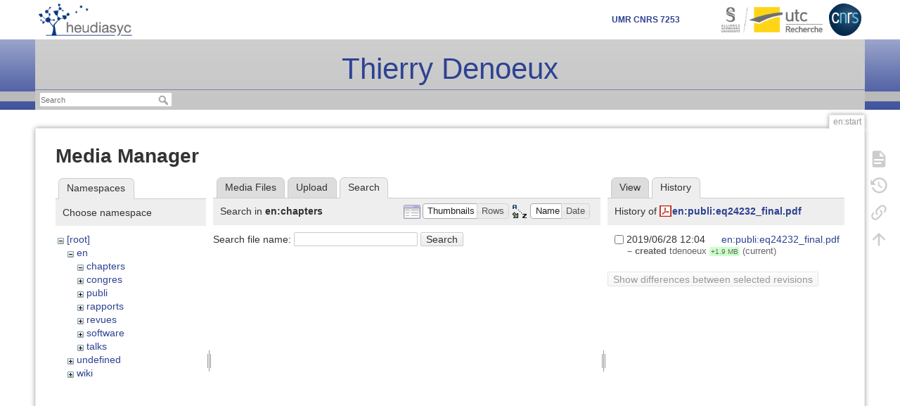

--- FILE ---
content_type: text/html; charset=utf-8
request_url: https://www.hds.utc.fr/~tdenoeux/dokuwiki/en/start?tab_files=search&do=media&tab_details=history&image=en%3Apubli%3Aeq24232_final.pdf&ns=en%2Fchapters
body_size: 4149
content:
<!DOCTYPE html>
<html lang="en" dir="ltr" class="no-js">
<head>
    <meta charset="utf-8" />
    <title>en:start [Thierry Denoeux]</title>
    <script>(function(H){H.className=H.className.replace(/\bno-js\b/,'js')})(document.documentElement)</script>
    <meta name="generator" content="DokuWiki"/>
<meta name="theme-color" content="#008800"/>
<meta name="robots" content="noindex,nofollow"/>
<link rel="search" type="application/opensearchdescription+xml" href="/~tdenoeux/dokuwiki/lib/exe/opensearch.php" title="Thierry Denoeux"/>
<link rel="start" href="/~tdenoeux/dokuwiki/"/>
<link rel="contents" href="/~tdenoeux/dokuwiki/en/start?do=index" title="Sitemap"/>
<link rel="manifest" href="/~tdenoeux/dokuwiki/lib/exe/manifest.php"/>
<link rel="alternate" type="application/rss+xml" title="Recent Changes" href="/~tdenoeux/dokuwiki/feed.php"/>
<link rel="alternate" type="application/rss+xml" title="Current namespace" href="/~tdenoeux/dokuwiki/feed.php?mode=list&amp;ns=en"/>
<link rel="alternate" type="text/html" title="Plain HTML" href="/~tdenoeux/dokuwiki/_export/xhtml/en/start"/>
<link rel="stylesheet" href="/~tdenoeux/dokuwiki/lib/exe/css.php?t=heudiasyc&amp;tseed=d33d73aa3c5f388a4c620008438ca1ca"/>
<!--[if gte IE 9]><!-->
<script >/*<![CDATA[*/var NS='en';var JSINFO = {"id":"en:start","namespace":"en","ACT":"media","useHeadingNavigation":0,"useHeadingContent":0};
/*!]]>*/</script>
<script src="/~tdenoeux/dokuwiki/lib/exe/jquery.php?tseed=f0349b609f9b91a485af8fd8ecd4aea4" defer="defer">/*<![CDATA[*/
/*!]]>*/</script>
<script src="/~tdenoeux/dokuwiki/lib/exe/js.php?t=heudiasyc&amp;tseed=d33d73aa3c5f388a4c620008438ca1ca&amp;lang=en" defer="defer">/*<![CDATA[*/
/*!]]>*/</script>
<!--<![endif]-->
    <meta name="viewport" content="width=device-width,initial-scale=1" />
    <link rel="shortcut icon" href="/~tdenoeux/dokuwiki/lib/tpl/heudiasyc/images/favicon.ico" />
<link rel="apple-touch-icon" href="/~tdenoeux/dokuwiki/lib/tpl/heudiasyc/images/apple-touch-icon.png" />
    </head>

<body>
    <div id="dokuwiki__site" class="dokuwiki mode_media tpl_heudiasyc   home  hasSidebar">
        <div id="dokuwiki__top">
        <div class="site">

        
<!-- ********** HEADER ********** -->
<div id="dokuwiki__header">
    <ul class="a11y skip">
        <li><a href="#dokuwiki__content">skip to content</a></li>
    </ul>
    <!-- Top row -->
    <div class="pad group" id="logos__bar">

        <div id="logo_labo" class="group">
            <a href="http://www.hds.utc.fr" ><img src="/~tdenoeux/dokuwiki/lib/tpl/heudiasyc/images/logo_heudiasyc.png" alt="" /></a>        </div>
        <div id="logos_tutelles" class="group">
            <span id="lab_code"><h1>UMR CNRS 7253</h1></span>
            <span id="logo_utc">
            <a href="http://www.utc.fr" ><img src="/~tdenoeux/dokuwiki/lib/tpl/heudiasyc/images/logo_UTC-SU_recherche.png" alt="" /></a>            </span>
            <span id="logo_cnrs">
            <a href="http://www.cnrs.fr/ins2i/" ><img src="/~tdenoeux/dokuwiki/lib/tpl/heudiasyc/images/LOGO_CNRS_2019_RVB.png" alt="" /></a>        </div>

    </div>
    <!-- Headings -->
    <div id="headings">
<!--        <img src="/~tdenoeux/dokuwiki/lib/tpl/heudiasyc/images/banner.jpg" /> -->
        <!-- main heading -->
        <div id="main_heading">
            <a href="/~tdenoeux/dokuwiki/en/start"  name="top" accesskey="h" title="[ALT+H]">Thierry Denoeux</a>        
        </div>
    </div>

    <!-- Bottom row -->
    <div class="group" id="header_bottom">
        <!-- Site tools -->
        <div id="dokuwiki__sitetools">
            <h3 class="a11y">Site Tools</h3>
            <span>
                            </span><span>
                <form action="/~tdenoeux/dokuwiki/en/start" method="get" role="search" class="search doku_form" id="dw__search" accept-charset="utf-8"><input type="hidden" name="do" value="search" /><input type="hidden" name="id" value="en:start" /><div class="no"><input name="q" type="text" class="edit" title="[F]" accesskey="f" placeholder="Search" autocomplete="on" id="qsearch__in" value="" /><button value="1" type="submit" title="Search">Search</button><div id="qsearch__out" class="ajax_qsearch JSpopup"></div></div></form>            </span>
        </div>
    </div>

    <!-- BREADCRUMBS -->
    
    
    <hr class="a11y" />
</div><!-- /header -->

        <div class="wrapper group">

            
            <!-- ********** CONTENT ********** -->
            <div id="dokuwiki__content"><div class="pad group">
                
                <div class="pageId"><span>en:start</span></div>

                <div class="page group">
                                                            <!-- wikipage start -->
                    <div id="mediamanager__page">
<h1>Media Manager</h1>
<div class="panel namespaces">
<h2>Namespaces</h2>
<div class="panelHeader">Choose namespace</div>
<div class="panelContent" id="media__tree">

<ul class="idx">
<li class="media level0 open"><img src="/~tdenoeux/dokuwiki/lib/images/minus.gif" alt="−" /><div class="li"><a href="/~tdenoeux/dokuwiki/en/start?ns=&amp;tab_files=files&amp;do=media&amp;tab_details=history&amp;image=en%3Apubli%3Aeq24232_final.pdf" class="idx_dir">[root]</a></div>
<ul class="idx">
<li class="media level1 open"><img src="/~tdenoeux/dokuwiki/lib/images/minus.gif" alt="−" /><div class="li"><a href="/~tdenoeux/dokuwiki/en/start?ns=en&amp;tab_files=files&amp;do=media&amp;tab_details=history&amp;image=en%3Apubli%3Aeq24232_final.pdf" class="idx_dir">en</a></div>
<ul class="idx">
<li class="media level2 open"><img src="/~tdenoeux/dokuwiki/lib/images/minus.gif" alt="−" /><div class="li"><a href="/~tdenoeux/dokuwiki/en/start?ns=en%2Fchapters&amp;tab_files=files&amp;do=media&amp;tab_details=history&amp;image=en%3Apubli%3Aeq24232_final.pdf" class="idx_dir">chapters</a></div></li>
<li class="media level2 closed"><img src="/~tdenoeux/dokuwiki/lib/images/plus.gif" alt="+" /><div class="li"><a href="/~tdenoeux/dokuwiki/en/start?ns=en%2Fcongres&amp;tab_files=files&amp;do=media&amp;tab_details=history&amp;image=en%3Apubli%3Aeq24232_final.pdf" class="idx_dir">congres</a></div></li>
<li class="media level2 closed"><img src="/~tdenoeux/dokuwiki/lib/images/plus.gif" alt="+" /><div class="li"><a href="/~tdenoeux/dokuwiki/en/start?ns=en%2Fpubli&amp;tab_files=files&amp;do=media&amp;tab_details=history&amp;image=en%3Apubli%3Aeq24232_final.pdf" class="idx_dir">publi</a></div></li>
<li class="media level2 closed"><img src="/~tdenoeux/dokuwiki/lib/images/plus.gif" alt="+" /><div class="li"><a href="/~tdenoeux/dokuwiki/en/start?ns=en%2Frapports&amp;tab_files=files&amp;do=media&amp;tab_details=history&amp;image=en%3Apubli%3Aeq24232_final.pdf" class="idx_dir">rapports</a></div></li>
<li class="media level2 closed"><img src="/~tdenoeux/dokuwiki/lib/images/plus.gif" alt="+" /><div class="li"><a href="/~tdenoeux/dokuwiki/en/start?ns=en%2Frevues&amp;tab_files=files&amp;do=media&amp;tab_details=history&amp;image=en%3Apubli%3Aeq24232_final.pdf" class="idx_dir">revues</a></div></li>
<li class="media level2 closed"><img src="/~tdenoeux/dokuwiki/lib/images/plus.gif" alt="+" /><div class="li"><a href="/~tdenoeux/dokuwiki/en/start?ns=en%2Fsoftware&amp;tab_files=files&amp;do=media&amp;tab_details=history&amp;image=en%3Apubli%3Aeq24232_final.pdf" class="idx_dir">software</a></div></li>
<li class="media level2 closed"><img src="/~tdenoeux/dokuwiki/lib/images/plus.gif" alt="+" /><div class="li"><a href="/~tdenoeux/dokuwiki/en/start?ns=en%2Ftalks&amp;tab_files=files&amp;do=media&amp;tab_details=history&amp;image=en%3Apubli%3Aeq24232_final.pdf" class="idx_dir">talks</a></div></li>
</ul>
</li>
<li class="media level1 closed"><img src="/~tdenoeux/dokuwiki/lib/images/plus.gif" alt="+" /><div class="li"><a href="/~tdenoeux/dokuwiki/en/start?ns=undefined&amp;tab_files=files&amp;do=media&amp;tab_details=history&amp;image=en%3Apubli%3Aeq24232_final.pdf" class="idx_dir">undefined</a></div></li>
<li class="media level1 closed"><img src="/~tdenoeux/dokuwiki/lib/images/plus.gif" alt="+" /><div class="li"><a href="/~tdenoeux/dokuwiki/en/start?ns=wiki&amp;tab_files=files&amp;do=media&amp;tab_details=history&amp;image=en%3Apubli%3Aeq24232_final.pdf" class="idx_dir">wiki</a></div></li>
</ul></li>
</ul>
</div>
</div>
<div class="panel filelist">
<h2 class="a11y">Media Files</h2>
<ul class="tabs">
<li><a href="/~tdenoeux/dokuwiki/en/start?tab_files=files&amp;do=media&amp;tab_details=history&amp;image=en%3Apubli%3Aeq24232_final.pdf&amp;ns=en%2Fchapters">Media Files</a></li>
<li><a href="/~tdenoeux/dokuwiki/en/start?tab_files=upload&amp;do=media&amp;tab_details=history&amp;image=en%3Apubli%3Aeq24232_final.pdf&amp;ns=en%2Fchapters">Upload</a></li>
<li><strong>Search</strong></li>
</ul>
<div class="panelHeader">
<h3>Search in <strong>en:chapters</strong></h3>
<form method="get" action="/~tdenoeux/dokuwiki/en/start" class="options doku_form" accept-charset="utf-8"><input type="hidden" name="sectok" value="" /><input type="hidden" name="do" value="media" /><input type="hidden" name="tab_files" value="search" /><input type="hidden" name="tab_details" value="history" /><input type="hidden" name="image" value="en:publi:eq24232_final.pdf" /><input type="hidden" name="ns" value="en/chapters" /><div class="no"><ul>
<li class="listType"><label for="listType__thumbs" class="thumbs">
<input name="list_dwmedia" type="radio" value="thumbs" id="listType__thumbs" class="thumbs" checked="checked" />
<span>Thumbnails</span>
</label><label for="listType__rows" class="rows">
<input name="list_dwmedia" type="radio" value="rows" id="listType__rows" class="rows" />
<span>Rows</span>
</label></li>
<li class="sortBy"><label for="sortBy__name" class="name">
<input name="sort_dwmedia" type="radio" value="name" id="sortBy__name" class="name" checked="checked" />
<span>Name</span>
</label><label for="sortBy__date" class="date">
<input name="sort_dwmedia" type="radio" value="date" id="sortBy__date" class="date" />
<span>Date</span>
</label></li>
<li><button value="1" type="submit">Apply</button></li>
</ul>
</div></form></div>
<div class="panelContent">
<div class="search">
<form id="dw__mediasearch" action="/~tdenoeux/dokuwiki/en/start?do=media&amp;tab_files=search&amp;tab_details=history&amp;image=en%3Apubli%3Aeq24232_final.pdf&amp;ns=en%2Fchapters" method="post" accept-charset="utf-8" class="doku_form"><input type="hidden" name="sectok" value="" /><input type="hidden" name="ns" value="en:chapters" /><input type="hidden" name="mediado" value="searchlist" /><div class="no"><p ><label >
<span>Search file name:</span>
<input name="q" type="text" title="Search in en:chapters:*" value="" />
</label> <button value="1" type="submit">Search</button></p></div></form></div>
</div>
</div>
<div class="panel file">
<h2 class="a11y">File</h2>
<ul class="tabs">
<li><a href="/~tdenoeux/dokuwiki/en/start?tab_details=view&amp;do=media&amp;tab_files=search&amp;image=en%3Apubli%3Aeq24232_final.pdf&amp;ns=en%2Fchapters">View</a></li>
<li><strong>History</strong></li>
</ul>
<div class="panelHeader"><h3>History of <strong><a href="/~tdenoeux/dokuwiki/_media/en/publi/eq24232_final.pdf" class="select mediafile mf_pdf" title="View original file">en:publi:eq24232_final.pdf</a></strong></h3></div>
<div class="panelContent">
<form id="page__revisions" action="/~tdenoeux/dokuwiki/en/start?image=en%3Apubli%3Aeq24232_final.pdf&amp;do=media&amp;tab_files=search&amp;tab_details=history&amp;ns=en%2Fchapters" class="changes doku_form" method="post" accept-charset="utf-8"><input type="hidden" name="sectok" value="" /><input type="hidden" name="mediado" value="diff" /><div class="no"><ul ><li class=""><div class="li"><input name="rev2[]" type="checkbox" value="1561723482" /> <span class="date">2019/06/28 12:04</span> <img src="/~tdenoeux/dokuwiki/lib/images/blank.gif" width="15" height="11" alt="" /> <a href="/~tdenoeux/dokuwiki/en/start?tab_details=view&ns=en%3Apubli&image=en%3Apubli%3Aeq24232_final.pdf&do=media&tab_files=search" class="wikilink1">en:publi:eq24232_final.pdf</a> <div> <span class="sum"> – created</span> <span class="user"><bdi>tdenoeux</bdi></span> <span class="sizechange positive">+1.9 MB</span> (current) </div></div></li></ul><button name="do[diff]" value="1" type="submit">Show differences between selected revisions</button></div></form><div class="pagenav"></div></div>
</div>
</div>

                    <!-- wikipage stop -->
                                    </div>

                            </div></div><!-- /content -->

            <hr class="a11y" />

            <!-- PAGE ACTIONS -->
            <div id="dokuwiki__pagetools">
                <h3 class="a11y">Page Tools</h3>
                <div class="tools">
                    <ul>
                        <li class="show"><a href="/~tdenoeux/dokuwiki/en/start?do=" title="Show page [v]" rel="nofollow" accesskey="v"><span>Show page</span><svg xmlns="http://www.w3.org/2000/svg" width="24" height="24" viewBox="0 0 24 24"><path d="M13 9h5.5L13 3.5V9M6 2h8l6 6v12a2 2 0 0 1-2 2H6a2 2 0 0 1-2-2V4c0-1.11.89-2 2-2m9 16v-2H6v2h9m3-4v-2H6v2h12z"/></svg></a></li><li class="revs"><a href="/~tdenoeux/dokuwiki/en/start?do=revisions" title="Old revisions [o]" rel="nofollow" accesskey="o"><span>Old revisions</span><svg xmlns="http://www.w3.org/2000/svg" width="24" height="24" viewBox="0 0 24 24"><path d="M11 7v5.11l4.71 2.79.79-1.28-4-2.37V7m0-5C8.97 2 5.91 3.92 4.27 6.77L2 4.5V11h6.5L5.75 8.25C6.96 5.73 9.5 4 12.5 4a7.5 7.5 0 0 1 7.5 7.5 7.5 7.5 0 0 1-7.5 7.5c-3.27 0-6.03-2.09-7.06-5h-2.1c1.1 4.03 4.77 7 9.16 7 5.24 0 9.5-4.25 9.5-9.5A9.5 9.5 0 0 0 12.5 2z"/></svg></a></li><li class="backlink"><a href="/~tdenoeux/dokuwiki/en/start?do=backlink" title="Backlinks" rel="nofollow"><span>Backlinks</span><svg xmlns="http://www.w3.org/2000/svg" width="24" height="24" viewBox="0 0 24 24"><path d="M10.59 13.41c.41.39.41 1.03 0 1.42-.39.39-1.03.39-1.42 0a5.003 5.003 0 0 1 0-7.07l3.54-3.54a5.003 5.003 0 0 1 7.07 0 5.003 5.003 0 0 1 0 7.07l-1.49 1.49c.01-.82-.12-1.64-.4-2.42l.47-.48a2.982 2.982 0 0 0 0-4.24 2.982 2.982 0 0 0-4.24 0l-3.53 3.53a2.982 2.982 0 0 0 0 4.24m2.82-4.24c.39-.39 1.03-.39 1.42 0a5.003 5.003 0 0 1 0 7.07l-3.54 3.54a5.003 5.003 0 0 1-7.07 0 5.003 5.003 0 0 1 0-7.07l1.49-1.49c-.01.82.12 1.64.4 2.43l-.47.47a2.982 2.982 0 0 0 0 4.24 2.982 2.982 0 0 0 4.24 0l3.53-3.53a2.982 2.982 0 0 0 0-4.24.973.973 0 0 1 0-1.42z"/></svg></a></li><li class="top"><a href="#dokuwiki__top" title="Back to top [t]" rel="nofollow" accesskey="t"><span>Back to top</span><svg xmlns="http://www.w3.org/2000/svg" width="24" height="24" viewBox="0 0 24 24"><path d="M13 20h-2V8l-5.5 5.5-1.42-1.42L12 4.16l7.92 7.92-1.42 1.42L13 8v12z"/></svg></a></li>                    </ul>
                </div>
            </div>

        </div><!-- /wrapper -->
    </div><!-- /top -->
    <div id="dokuwiki__usertools" class="site">
        <h3 class="a11y">User Tools</h3>
        <ul>
            <li class='action '><a href="/~tdenoeux/dokuwiki/en/start?do=login&amp;sectok=" title="Log In" rel="nofollow" class="menuitem login"><svg xmlns="http://www.w3.org/2000/svg" width="24" height="24" viewBox="0 0 24 24"><path d="M10 17.25V14H3v-4h7V6.75L15.25 12 10 17.25M8 2h9a2 2 0 0 1 2 2v16a2 2 0 0 1-2 2H8a2 2 0 0 1-2-2v-4h2v4h9V4H8v4H6V4a2 2 0 0 1 2-2z"/></svg><span>Log In</span></a></li><li class='action '><a href="/~tdenoeux/dokuwiki/en/start?do=index" title="Sitemap [x]" accesskey="x" class="menuitem index"><svg xmlns="http://www.w3.org/2000/svg" width="24" height="24" viewBox="0 0 24 24"><path d="M3 3h6v4H3V3m12 7h6v4h-6v-4m0 7h6v4h-6v-4m-2-4H7v5h6v2H5V9h2v2h6v2z"/></svg><span>Sitemap</span></a></li>        </ul>
    </div><!-- /dokuwiki__usertools -->

    </div>
    
<!-- ********** FOOTER ********** -->
<div id="dokuwiki__footer"><div class="pad">

    <img id="logo_left" src="/~tdenoeux/dokuwiki/lib/tpl/heudiasyc/images/grey_logo_left.png"><img id="logo_right" src="/~tdenoeux/dokuwiki/lib/tpl/heudiasyc/images/grey_logo_right.png"><div class="docInfo"><bdi>en/start.txt</bdi> · Last modified: 2026/01/08 09:22 by <bdi>tdenoeux</bdi></div>
    
    <div class="buttons">
        	<a href="https://www.hds.utc.fr/colonne-3/mentions-legales.html" title="Mentions légales" target="_blank">
            <img src="/~tdenoeux/dokuwiki/lib/tpl/heudiasyc/images/legal.gif" width="80" height="15" alt="Mentions légales" />
        </a>
    </div>
</div><!-- /footer -->

    </div><!-- /site -->

    <div class="no"><img src="/~tdenoeux/dokuwiki/lib/exe/taskrunner.php?id=en%3Astart&amp;1769057091" width="2" height="1" alt="" /></div>
    <div id="screen__mode" class="no"></div></body>
</html>
